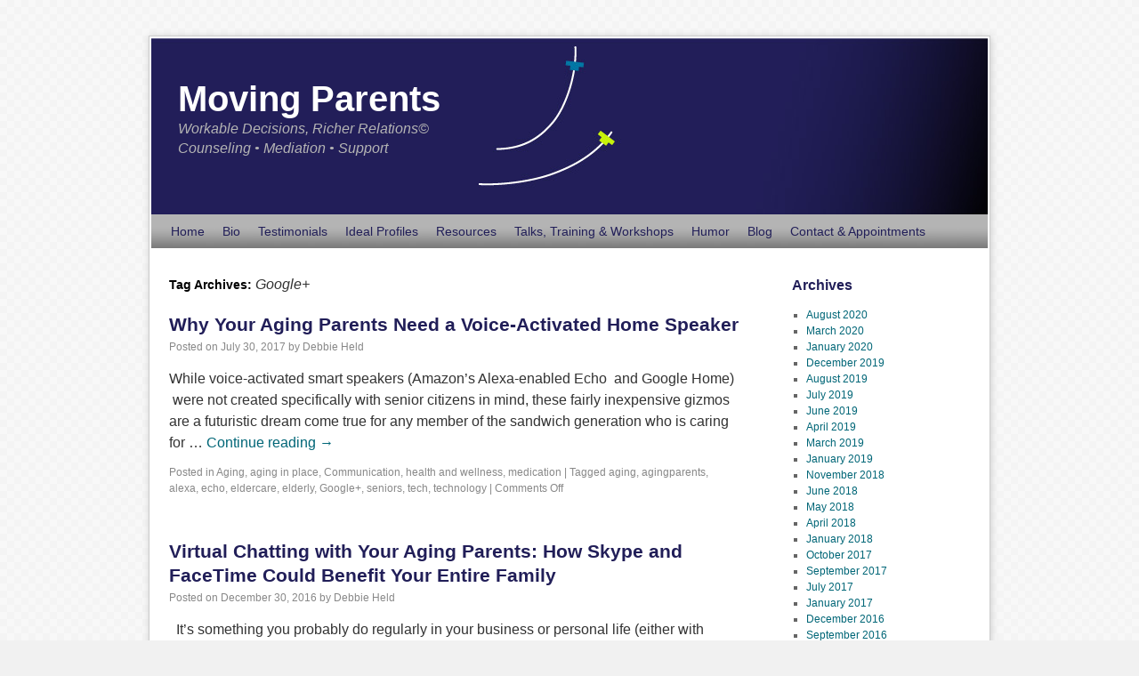

--- FILE ---
content_type: text/html; charset=UTF-8
request_url: http://www.movingparents.org/tag/google/
body_size: 6800
content:
<!DOCTYPE html>
<html lang="en-US" prefix="og: http://ogp.me/ns# fb: http://ogp.me/ns/fb# article: http://ogp.me/ns/article#">
<head>
<meta charset="UTF-8" />
<title>Google+ | Moving Parents</title>
<link rel="profile" href="http://gmpg.org/xfn/11" />
<link rel="stylesheet" type="text/css" media="all" href="http://www.movingparents.org/wp-content/themes/twist-of-ten/style.css" />
<link rel="pingback" href="http://www.movingparents.org/xmlrpc.php" />

<!-- SEO Ultimate (http://www.seodesignsolutions.com/wordpress-seo/) -->
	<link rel="canonical" href="http://www.movingparents.org/tag/google/" />
	<meta name="keywords" content="Moving,Parents,Rabbi,Scott,Saulson,Workable,Decisions,Richer,Relations,Counseling,Mediation,Support,Atlanta,Georgia,GA" />
<!-- /SEO Ultimate -->

<link rel='dns-prefetch' href='//s.w.org' />
<link rel="alternate" type="application/rss+xml" title="Moving Parents &raquo; Feed" href="http://www.movingparents.org/feed/" />
<link rel="alternate" type="application/rss+xml" title="Moving Parents &raquo; Comments Feed" href="http://www.movingparents.org/comments/feed/" />
<link rel="alternate" type="application/rss+xml" title="Moving Parents &raquo; Google+ Tag Feed" href="http://www.movingparents.org/tag/google/feed/" />
<!-- This site uses the Google Analytics by MonsterInsights plugin v7.0.4 - Using Analytics tracking - https://www.monsterinsights.com/ -->
<script type="text/javascript" data-cfasync="false">
	var mi_track_user = true;
	var disableStr = 'ga-disable-UA-63115147-1';

	/* Function to detect opted out users */
	function __gaTrackerIsOptedOut() {
		return document.cookie.indexOf(disableStr + '=true') > -1;
	}

	/* Disable tracking if the opt-out cookie exists. */
	if ( __gaTrackerIsOptedOut() ) {
		window[disableStr] = true;
	}

	/* Opt-out function */
	function __gaTrackerOptout() {
	  document.cookie = disableStr + '=true; expires=Thu, 31 Dec 2099 23:59:59 UTC; path=/';
	  window[disableStr] = true;
	}
	
	if ( mi_track_user ) {
		(function(i,s,o,g,r,a,m){i['GoogleAnalyticsObject']=r;i[r]=i[r]||function(){
			(i[r].q=i[r].q||[]).push(arguments)},i[r].l=1*new Date();a=s.createElement(o),
			m=s.getElementsByTagName(o)[0];a.async=1;a.src=g;m.parentNode.insertBefore(a,m)
		})(window,document,'script','//www.google-analytics.com/analytics.js','__gaTracker');

		__gaTracker('create', 'UA-63115147-1', 'auto');
		__gaTracker('set', 'forceSSL', true);
		__gaTracker('send','pageview');
	} else {
		console.log( "" );
		(function() {
			/* https://developers.google.com/analytics/devguides/collection/analyticsjs/ */
			var noopfn = function() {
				return null;
			};
			var noopnullfn = function() {
				return null;
			};
			var Tracker = function() {
				return null;
			};
			var p = Tracker.prototype;
			p.get = noopfn;
			p.set = noopfn;
			p.send = noopfn;
			var __gaTracker = function() {
				var len = arguments.length;
				if ( len === 0 ) {
					return;
				}
				var f = arguments[len-1];
				if ( typeof f !== 'object' || f === null || typeof f.hitCallback !== 'function' ) {
					console.log( 'Not running function __gaTracker(' + arguments[0] + " ....) because you\'re not being tracked. ");
					return;
				}
				try {
					f.hitCallback();
				} catch (ex) {

				}
			};
			__gaTracker.create = function() {
				return new Tracker();
			};
			__gaTracker.getByName = noopnullfn;
			__gaTracker.getAll = function() {
				return [];
			};
			__gaTracker.remove = noopfn;
			window['__gaTracker'] = __gaTracker;
		})();
		}
</script>
<!-- / Google Analytics by MonsterInsights -->
		<script type="text/javascript">
			window._wpemojiSettings = {"baseUrl":"https:\/\/s.w.org\/images\/core\/emoji\/11\/72x72\/","ext":".png","svgUrl":"https:\/\/s.w.org\/images\/core\/emoji\/11\/svg\/","svgExt":".svg","source":{"concatemoji":"http:\/\/www.movingparents.org\/wp-includes\/js\/wp-emoji-release.min.js?ver=1ea101b1cd6564c4068ec1a9d322f5be"}};
			!function(e,a,t){var n,r,o,i=a.createElement("canvas"),p=i.getContext&&i.getContext("2d");function s(e,t){var a=String.fromCharCode;p.clearRect(0,0,i.width,i.height),p.fillText(a.apply(this,e),0,0);e=i.toDataURL();return p.clearRect(0,0,i.width,i.height),p.fillText(a.apply(this,t),0,0),e===i.toDataURL()}function c(e){var t=a.createElement("script");t.src=e,t.defer=t.type="text/javascript",a.getElementsByTagName("head")[0].appendChild(t)}for(o=Array("flag","emoji"),t.supports={everything:!0,everythingExceptFlag:!0},r=0;r<o.length;r++)t.supports[o[r]]=function(e){if(!p||!p.fillText)return!1;switch(p.textBaseline="top",p.font="600 32px Arial",e){case"flag":return s([55356,56826,55356,56819],[55356,56826,8203,55356,56819])?!1:!s([55356,57332,56128,56423,56128,56418,56128,56421,56128,56430,56128,56423,56128,56447],[55356,57332,8203,56128,56423,8203,56128,56418,8203,56128,56421,8203,56128,56430,8203,56128,56423,8203,56128,56447]);case"emoji":return!s([55358,56760,9792,65039],[55358,56760,8203,9792,65039])}return!1}(o[r]),t.supports.everything=t.supports.everything&&t.supports[o[r]],"flag"!==o[r]&&(t.supports.everythingExceptFlag=t.supports.everythingExceptFlag&&t.supports[o[r]]);t.supports.everythingExceptFlag=t.supports.everythingExceptFlag&&!t.supports.flag,t.DOMReady=!1,t.readyCallback=function(){t.DOMReady=!0},t.supports.everything||(n=function(){t.readyCallback()},a.addEventListener?(a.addEventListener("DOMContentLoaded",n,!1),e.addEventListener("load",n,!1)):(e.attachEvent("onload",n),a.attachEvent("onreadystatechange",function(){"complete"===a.readyState&&t.readyCallback()})),(n=t.source||{}).concatemoji?c(n.concatemoji):n.wpemoji&&n.twemoji&&(c(n.twemoji),c(n.wpemoji)))}(window,document,window._wpemojiSettings);
		</script>
		<style type="text/css">
img.wp-smiley,
img.emoji {
	display: inline !important;
	border: none !important;
	box-shadow: none !important;
	height: 1em !important;
	width: 1em !important;
	margin: 0 .07em !important;
	vertical-align: -0.1em !important;
	background: none !important;
	padding: 0 !important;
}
</style>
<script type='text/javascript'>
/* <![CDATA[ */
var monsterinsights_frontend = {"js_events_tracking":"true","is_debug_mode":"false","download_extensions":"doc,exe,js,pdf,ppt,tgz,zip,xls","inbound_paths":"","home_url":"http:\/\/www.movingparents.org","track_download_as":"event","internal_label":"int","hash_tracking":"false"};
/* ]]> */
</script>
<script type='text/javascript' src='http://www.movingparents.org/wp-content/plugins/google-analytics-for-wordpress/assets/js/frontend.min.js?ver=7.0.4'></script>
<link rel='https://api.w.org/' href='http://www.movingparents.org/wp-json/' />
<link rel="EditURI" type="application/rsd+xml" title="RSD" href="http://www.movingparents.org/xmlrpc.php?rsd" />
<link rel="wlwmanifest" type="application/wlwmanifest+xml" href="http://www.movingparents.org/wp-includes/wlwmanifest.xml" /> 

<script type='text/javascript' data-cfasync='false'>var _mmunch = {'front': false, 'page': false, 'post': false, 'category': false, 'author': false, 'search': false, 'attachment': false, 'tag': false};_mmunch['tag'] = true;</script><script data-cfasync="false" src="//a.mailmunch.co/app/v1/site.js" id="mailmunch-script" data-plugin="mc_mm" data-mailmunch-site-id="242046" async></script><script type="text/javascript">var ajaxurl = "http://www.movingparents.org/wp-admin/admin-ajax.php";</script><script type="text/javascript">
(function(url){
	if(/(?:Chrome\/26\.0\.1410\.63 Safari\/537\.31|WordfenceTestMonBot)/.test(navigator.userAgent)){ return; }
	var addEvent = function(evt, handler) {
		if (window.addEventListener) {
			document.addEventListener(evt, handler, false);
		} else if (window.attachEvent) {
			document.attachEvent('on' + evt, handler);
		}
	};
	var removeEvent = function(evt, handler) {
		if (window.removeEventListener) {
			document.removeEventListener(evt, handler, false);
		} else if (window.detachEvent) {
			document.detachEvent('on' + evt, handler);
		}
	};
	var evts = 'contextmenu dblclick drag dragend dragenter dragleave dragover dragstart drop keydown keypress keyup mousedown mousemove mouseout mouseover mouseup mousewheel scroll'.split(' ');
	var logHuman = function() {
		var wfscr = document.createElement('script');
		wfscr.type = 'text/javascript';
		wfscr.async = true;
		wfscr.src = url + '&r=' + Math.random();
		(document.getElementsByTagName('head')[0]||document.getElementsByTagName('body')[0]).appendChild(wfscr);
		for (var i = 0; i < evts.length; i++) {
			removeEvent(evts[i], logHuman);
		}
	};
	for (var i = 0; i < evts.length; i++) {
		addEvent(evts[i], logHuman);
	}
})('//www.movingparents.org/?wordfence_lh=1&hid=3E3F79C2C0492DECC1592DB29CACA91A');
</script>	<link rel="shortcut icon" href="http://www.movingparents.org/wp-content/themes/twist-of-ten/images/favicon.ico">
<!-- All in one Favicon 4.5 --><link rel="shortcut icon" href="http://movingparents.org/wp-content/uploads/2014/01/favicon.ico" />
<style type="text/css" id="custom-background-css">
body.custom-background { background-image: url("http://movingparents.org/wp-content/uploads/2013/04/ps_neutral1.png"); background-position: left top; background-size: auto; background-repeat: repeat; background-attachment: scroll; }
</style>
</head>

<body class="archive tag tag-google tag-49 custom-background">

<div id="wrapper" class="hfeed">
	<div id="header">
					<!-- <div id="rss-subscribe"><a href="http://www.movingparents.org/feed/" title="Subscribe"><img src="http://www.movingparents.org/wp-content/themes/twist-of-ten/images/rss-small.png"></a></div> -->
		<div id="masthead">
			<div id="branding" role="banner">
								<div id="site-title">
					<span>
						<a href="http://www.movingparents.org/" title="Moving Parents" rel="home">Moving Parents</a>
					</span>
					<div id="site-description">Workable Decisions, Richer Relations© Counseling • Mediation • Support</div>
				</div>

										<img src="http://movingparents.org/wp-content/uploads/2010/10/header11.jpg" width="940" height="198" alt="" />
								</div><!-- #branding -->

			<div id="access" role="navigation">
			  				<div class="skip-link screen-reader-text"><a href="#content" title="Skip to content">Skip to content</a></div>
								<div class="menu"><ul>
<li ><a href="http://www.movingparents.org/">Home</a></li><li class="page_item page-item-5"><a href="http://www.movingparents.org/about-2/">Bio</a></li>
<li class="page_item page-item-8"><a href="http://www.movingparents.org/testimonials/">Testimonials</a></li>
<li class="page_item page-item-9"><a href="http://www.movingparents.org/ideal-profiles/">Ideal Profiles</a></li>
<li class="page_item page-item-11"><a href="http://www.movingparents.org/insights-and-considerations/">Resources</a></li>
<li class="page_item page-item-13"><a href="http://www.movingparents.org/talks-training-workshops/">Talks, Training &amp; Workshops</a></li>
<li class="page_item page-item-15"><a href="http://www.movingparents.org/humor/">Humor</a></li>
<li class="page_item page-item-24 current_page_parent"><a href="http://www.movingparents.org/blog/">Blog</a></li>
<li class="page_item page-item-131"><a href="http://www.movingparents.org/contact/">Contact &#038; Appointments</a></li>
</ul></div>

				
			</div><!-- #access -->
		</div><!-- #masthead -->
	</div><!-- #header -->

	<div id="main">

		<div id="container">
			<div id="content" role="main">

				<h1 class="page-title">Tag Archives: <span>Google+</span></h1>






			<div id="post-468" class="post-468 post type-post status-publish format-standard hentry category-aging category-aging-in-place category-communication category-health-and-wellness category-medication tag-aging tag-agingparents tag-alexa tag-echo tag-eldercare tag-elderly tag-google tag-seniors tag-tech tag-technology">
			<h2 class="entry-title"><a href="http://www.movingparents.org/2017/07/aging-parents-voice-activated-home-speaker/" title="Permalink to Why Your Aging Parents Need a Voice-Activated Home Speaker" rel="bookmark">Why Your Aging Parents Need a Voice-Activated Home Speaker</a></h2>

			<div class="entry-meta">
				<span class="meta-prep meta-prep-author">Posted on</span> <a href="http://www.movingparents.org/2017/07/aging-parents-voice-activated-home-speaker/" title="12:51 pm" rel="bookmark"><span class="entry-date">July 30, 2017</span></a> <span class="meta-sep">by</span> <span class="author vcard"><a class="url fn n" href="http://www.movingparents.org/author/debheldbellsouth-net/" title="View all posts by Debbie Held">Debbie Held</a></span>			</div><!-- .entry-meta -->

				<div class="entry-summary">
				<p>While voice-activated smart speakers (Amazon’s Alexa-enabled Echo  and Google Home)  were not created specifically with senior citizens in mind, these fairly inexpensive gizmos are a futuristic dream come true for any member of the sandwich generation who is caring for &hellip; <a href="http://www.movingparents.org/2017/07/aging-parents-voice-activated-home-speaker/">Continue reading <span class="meta-nav">&rarr;</span></a></p>
			</div><!-- .entry-summary -->
	
			<div class="entry-utility">
									<span class="cat-links">
						<span class="entry-utility-prep entry-utility-prep-cat-links">Posted in</span> <a href="http://www.movingparents.org/category/aging/" rel="category tag">Aging</a>, <a href="http://www.movingparents.org/category/aging-in-place/" rel="category tag">aging in place</a>, <a href="http://www.movingparents.org/category/communication/" rel="category tag">Communication</a>, <a href="http://www.movingparents.org/category/health-and-wellness/" rel="category tag">health and wellness</a>, <a href="http://www.movingparents.org/category/medication/" rel="category tag">medication</a>					</span>
					<span class="meta-sep">|</span>
													<span class="tag-links">
						<span class="entry-utility-prep entry-utility-prep-tag-links">Tagged</span> <a href="http://www.movingparents.org/tag/aging/" rel="tag">aging</a>, <a href="http://www.movingparents.org/tag/agingparents/" rel="tag">agingparents</a>, <a href="http://www.movingparents.org/tag/alexa/" rel="tag">alexa</a>, <a href="http://www.movingparents.org/tag/echo/" rel="tag">echo</a>, <a href="http://www.movingparents.org/tag/eldercare/" rel="tag">eldercare</a>, <a href="http://www.movingparents.org/tag/elderly/" rel="tag">elderly</a>, <a href="http://www.movingparents.org/tag/google/" rel="tag">Google+</a>, <a href="http://www.movingparents.org/tag/seniors/" rel="tag">seniors</a>, <a href="http://www.movingparents.org/tag/tech/" rel="tag">tech</a>, <a href="http://www.movingparents.org/tag/technology/" rel="tag">technology</a>					</span>
					<span class="meta-sep">|</span>
								<span class="comments-link"><span>Comments Off<span class="screen-reader-text"> on Why Your Aging Parents Need a Voice-Activated Home Speaker</span></span></span>
							</div><!-- .entry-utility -->
		</div><!-- #post-## -->

		
	


			<div id="post-454" class="post-454 post type-post status-publish format-standard hentry category-aging category-communication category-health-and-wellness category-the-middle-ages tag-caregiving tag-facetime tag-google tag-sandwichgeneration tag-skype tag-virtualchat tag-welfare">
			<h2 class="entry-title"><a href="http://www.movingparents.org/2016/12/virtual-chatting-aging-parents-skype-facetime-benefit-entire-family/" title="Permalink to Virtual Chatting with Your Aging Parents: How Skype and FaceTime Could Benefit Your Entire Family" rel="bookmark">Virtual Chatting with Your Aging Parents: How Skype and FaceTime Could Benefit Your Entire Family</a></h2>

			<div class="entry-meta">
				<span class="meta-prep meta-prep-author">Posted on</span> <a href="http://www.movingparents.org/2016/12/virtual-chatting-aging-parents-skype-facetime-benefit-entire-family/" title="3:38 pm" rel="bookmark"><span class="entry-date">December 30, 2016</span></a> <span class="meta-sep">by</span> <span class="author vcard"><a class="url fn n" href="http://www.movingparents.org/author/debheldbellsouth-net/" title="View all posts by Debbie Held">Debbie Held</a></span>			</div><!-- .entry-meta -->

				<div class="entry-summary">
				<p>&nbsp; It’s something you probably do regularly in your business or personal life (either with colleagues, friends, or both), and yet you’ve likely never even considered making it a part of your ongoing routine with your aging parents. The “it” &hellip; <a href="http://www.movingparents.org/2016/12/virtual-chatting-aging-parents-skype-facetime-benefit-entire-family/">Continue reading <span class="meta-nav">&rarr;</span></a></p>
			</div><!-- .entry-summary -->
	
			<div class="entry-utility">
									<span class="cat-links">
						<span class="entry-utility-prep entry-utility-prep-cat-links">Posted in</span> <a href="http://www.movingparents.org/category/aging/" rel="category tag">Aging</a>, <a href="http://www.movingparents.org/category/communication/" rel="category tag">Communication</a>, <a href="http://www.movingparents.org/category/health-and-wellness/" rel="category tag">health and wellness</a>, <a href="http://www.movingparents.org/category/the-middle-ages/" rel="category tag">The Middle Ages</a>					</span>
					<span class="meta-sep">|</span>
													<span class="tag-links">
						<span class="entry-utility-prep entry-utility-prep-tag-links">Tagged</span> <a href="http://www.movingparents.org/tag/caregiving/" rel="tag">caregiving</a>, <a href="http://www.movingparents.org/tag/facetime/" rel="tag">FaceTime</a>, <a href="http://www.movingparents.org/tag/google/" rel="tag">Google+</a>, <a href="http://www.movingparents.org/tag/sandwichgeneration/" rel="tag">sandwichgeneration</a>, <a href="http://www.movingparents.org/tag/skype/" rel="tag">Skype</a>, <a href="http://www.movingparents.org/tag/virtualchat/" rel="tag">virtualchat</a>, <a href="http://www.movingparents.org/tag/welfare/" rel="tag">welfare</a>					</span>
					<span class="meta-sep">|</span>
								<span class="comments-link"><span>Comments Off<span class="screen-reader-text"> on Virtual Chatting with Your Aging Parents: How Skype and FaceTime Could Benefit Your Entire Family</span></span></span>
							</div><!-- .entry-utility -->
		</div><!-- #post-## -->

		
	

			</div><!-- #content -->
		</div><!-- #container -->


		<div id="primary" class="widget-area" role="complementary">
			<ul class="xoxo">

	
			
			<li id="archives" class="widget-container">
				<h3 class="widget-title">Archives</h3>
				<ul>
						<li><a href='http://www.movingparents.org/2020/08/'>August 2020</a></li>
	<li><a href='http://www.movingparents.org/2020/03/'>March 2020</a></li>
	<li><a href='http://www.movingparents.org/2020/01/'>January 2020</a></li>
	<li><a href='http://www.movingparents.org/2019/12/'>December 2019</a></li>
	<li><a href='http://www.movingparents.org/2019/08/'>August 2019</a></li>
	<li><a href='http://www.movingparents.org/2019/07/'>July 2019</a></li>
	<li><a href='http://www.movingparents.org/2019/06/'>June 2019</a></li>
	<li><a href='http://www.movingparents.org/2019/04/'>April 2019</a></li>
	<li><a href='http://www.movingparents.org/2019/03/'>March 2019</a></li>
	<li><a href='http://www.movingparents.org/2019/01/'>January 2019</a></li>
	<li><a href='http://www.movingparents.org/2018/11/'>November 2018</a></li>
	<li><a href='http://www.movingparents.org/2018/06/'>June 2018</a></li>
	<li><a href='http://www.movingparents.org/2018/05/'>May 2018</a></li>
	<li><a href='http://www.movingparents.org/2018/04/'>April 2018</a></li>
	<li><a href='http://www.movingparents.org/2018/01/'>January 2018</a></li>
	<li><a href='http://www.movingparents.org/2017/10/'>October 2017</a></li>
	<li><a href='http://www.movingparents.org/2017/09/'>September 2017</a></li>
	<li><a href='http://www.movingparents.org/2017/07/'>July 2017</a></li>
	<li><a href='http://www.movingparents.org/2017/01/'>January 2017</a></li>
	<li><a href='http://www.movingparents.org/2016/12/'>December 2016</a></li>
	<li><a href='http://www.movingparents.org/2016/09/'>September 2016</a></li>
	<li><a href='http://www.movingparents.org/2016/08/'>August 2016</a></li>
	<li><a href='http://www.movingparents.org/2016/07/'>July 2016</a></li>
	<li><a href='http://www.movingparents.org/2016/06/'>June 2016</a></li>
	<li><a href='http://www.movingparents.org/2016/05/'>May 2016</a></li>
	<li><a href='http://www.movingparents.org/2016/04/'>April 2016</a></li>
	<li><a href='http://www.movingparents.org/2016/03/'>March 2016</a></li>
	<li><a href='http://www.movingparents.org/2016/02/'>February 2016</a></li>
	<li><a href='http://www.movingparents.org/2016/01/'>January 2016</a></li>
	<li><a href='http://www.movingparents.org/2015/08/'>August 2015</a></li>
	<li><a href='http://www.movingparents.org/2015/07/'>July 2015</a></li>
	<li><a href='http://www.movingparents.org/2015/05/'>May 2015</a></li>
	<li><a href='http://www.movingparents.org/2015/04/'>April 2015</a></li>
	<li><a href='http://www.movingparents.org/2014/10/'>October 2014</a></li>
	<li><a href='http://www.movingparents.org/2014/06/'>June 2014</a></li>
	<li><a href='http://www.movingparents.org/2014/04/'>April 2014</a></li>
	<li><a href='http://www.movingparents.org/2013/11/'>November 2013</a></li>
	<li><a href='http://www.movingparents.org/2013/08/'>August 2013</a></li>
	<li><a href='http://www.movingparents.org/2013/07/'>July 2013</a></li>
	<li><a href='http://www.movingparents.org/2013/03/'>March 2013</a></li>
	<li><a href='http://www.movingparents.org/2013/02/'>February 2013</a></li>
	<li><a href='http://www.movingparents.org/2012/07/'>July 2012</a></li>
	<li><a href='http://www.movingparents.org/2012/06/'>June 2012</a></li>
	<li><a href='http://www.movingparents.org/2012/05/'>May 2012</a></li>
	<li><a href='http://www.movingparents.org/2011/12/'>December 2011</a></li>
	<li><a href='http://www.movingparents.org/2011/05/'>May 2011</a></li>
	<li><a href='http://www.movingparents.org/2011/04/'>April 2011</a></li>
	<li><a href='http://www.movingparents.org/2011/03/'>March 2011</a></li>
	<li><a href='http://www.movingparents.org/2011/02/'>February 2011</a></li>
	<li><a href='http://www.movingparents.org/2011/01/'>January 2011</a></li>
	<li><a href='http://www.movingparents.org/2010/12/'>December 2010</a></li>
	<li><a href='http://www.movingparents.org/2010/11/'>November 2010</a></li>
	<li><a href='http://www.movingparents.org/2010/10/'>October 2010</a></li>
	<li><a href='http://www.movingparents.org/2010/09/'>September 2010</a></li>
				</ul>
			</li>

			

			</ul>
	</div><!-- #primary .widget-area -->
	</div><!-- #main -->

</div><!-- #wrapper -->

	<div id="footer" role="contentinfo">
		<div id="colophon">



			<div id="footer-widget-area" role="complementary">

				<div id="first" class="widget-area">
					<ul class="xoxo">
						<li id="text-4" class="widget-container widget_text"><h3 class="widget-title">Contact Us</h3>			<div class="textwidget"><p>You are invited to contact Rabbi Saulson with your<br />
questions or concerns directly:<br />
770.335.2311 Primary<br />
770.451.6102 Secondary<br />
<a  href="javascript:smae_decode('bW92aW5ncGFyZW50c0BiZWxsc291dGgubmV0');" style="color:#666;">&#109;&#111;&#118;&#105;&#110;&#103;&#112;&#097;&#114;&#101;&#110;&#116;&#115;&#064;&#098;&#101;&#108;&#108;&#115;&#111;&#117;&#116;&#104;&#046;&#110;&#101;&#116;</a></p>
</div>
		</li>					</ul>
				</div><!-- #first .widget-area -->

				<div id="second" class="widget-area">
					<ul class="xoxo">
						<li id="text-5" class="widget-container widget_text">			<div class="textwidget"><p>  Copyright &copy; 2011-2014 Moving Parents</p>
<p><img src="http://movingparents.org/images/wordpress.png" class="top"style="vertical-align:text-bottom;"/><a href="http://wordpress.org/" title="Semantic Personal Publishing Platform" rel="generator" style="color:#666;"><i> Proudly powered by WordPress.</i></a></p>
<p><a href="http://akmann.com" style="color:#666;">site by: akmann.com</a></p>
</div>
		</li>					</ul>
				</div><!-- #second .widget-area -->

				<div id="third" class="widget-area">
					<ul class="xoxo">
						<li id="text-6" class="widget-container widget_text">			<div class="textwidget"><img src="http://movingparents.org/images/naipc.jpg"/>
<img src="http://movingparents.org/images/mplogo_small.png"/>
<div style="clear:both;">
<p>Certified Family & Caregiving Mediator</p>
</div></div>
		</li>					</ul>
				</div><!-- #third .widget-area -->


			</div><!-- #footer-widget-area -->

			<div id="site-info">

					
			</div><!-- #site-info -->

			<div id="site-generator">
				
			</div><!-- #site-generator -->

		</div><!-- #colophon -->
	</div><!-- #footer -->

<div id="su-footer-links" style="text-align: center;"></div><script type='text/javascript' src='http://www.movingparents.org/wp-content/plugins/simple-mail-address-encoder/smae.js?ver=1.0.0'></script>
<script type='text/javascript' src='http://www.movingparents.org/wp-includes/js/wp-embed.min.js?ver=1ea101b1cd6564c4068ec1a9d322f5be'></script>
</body>
</html>


--- FILE ---
content_type: text/css
request_url: http://www.movingparents.org/wp-content/themes/twist-of-ten/style.css
body_size: 6750
content:
/*
Theme Name: Twist of Ten
Theme URI: http://www.presscoders.com/themes/twist-of-ten/
Description: Simple clean CMS style theme. Fully WordPress 3.0 compliant.
Author: David Gwyer
Author URI: http://www.presscoders.com/
Version: 1.29
Tags: black, blue, white, two-columns, fixed-width, custom-header, custom-background, threaded-comments, sticky-post, translation-ready, microformats, rtl-language-support, editor-style
*/

html, body, div, span, applet, object, iframe,
h1, h2, h3, h4, h5, h6, p, blockquote, pre,
a, abbr, acronym, address, big, cite, code,
del, dfn, em, font, img, ins, kbd, q, s, samp,
small, strike, strong, sub, sup, tt, var,
b, u, i, center,
dl, dt, dd, ol, ul, li,
fieldset, form, label, legend,
table, caption, tbody, tfoot, thead, tr, th, td {
	margin: 0;
	padding: 0;
	border: 0;
	vertical-align: baseline;
	background: transparent;
}
body {
	line-height: 1;
}
h1, h2, h3, h4, h5, h6 {
	font-weight: normal;
	clear: both;
}
ol, ul {
	list-style: none;
}
blockquote {
	quotes: none;
}
blockquote:before, blockquote:after {
	content: '';
	content: none;
}
del {
	text-decoration: line-through;
}
/* tables still need 'cellspacing="0"' in the markup */
table {
	border-collapse: collapse;
	border-spacing: 0;
}
a img { border: none; }



/*
LAYOUT: Two columns
DESCRIPTION: Two-column fixed layout with one sidebar right of content
*/

#container {
	float: left;
	margin: 0 -240px 0 0;
	width: 100%;
}
#content {
	margin: 0 280px 0 20px;
}
#primary,
#secondary {
	float: right;
	overflow: hidden;
	width: 220px;
}
#secondary {
	clear: right;
}
#footer {
	clear: both;
	width: 100%;
}

/*
LAYOUT: One column, no sidebar
DESCRIPTION: One centered column with no sidebar
*/

.one-column #content {
	margin: 0 auto;
	width: 900px; /* DG - 24.06.2010 */
}

/*
LAYOUT: Full width, no sidebar
DESCRIPTION: Full width content with no sidebar; used for attachment pages
*/

.single-attachment #content {
	margin: 0 auto;
	width: 900px;
}

/* =Fonts
-------------------------------------------------------------- */
body,
input,
textarea,
.page-title span,
.pingback a.url {
	font-family: Arial, Helvetica, sans-serif;
}

h3#comments-title,
h3#reply-title,
#access .menu,
#access div.menu ul,
#cancel-comment-reply-link,
.form-allowed-tags,
#site-info,
#site-title,
#wp-calendar,
.comment-meta,
.comment-body tr th,
.comment-body thead th,
.entry-content label,
.entry-content tr th,
.entry-content thead th,
.entry-meta,
.entry-title,
.entry-utility,
#respond label,
.navigation,
.page-title,
.pingback p,
.reply,
.widget-title,
.wp-caption-text,
input[type=submit]
{
	font-family: Arial, Helvetica, sans-serif;
}
pre {
	font-family: "Courier 10 Pitch", Courier, monospace;
}
code {
	font-family: Monaco, Consolas, "Andale Mono", "DejaVu Sans Mono", monospace;
}



/* =Structure
-------------------------------------------------------------- */
#branding {
	position: relative; /* DG - 25.06.2010 */
}

/* The main theme structure */
#access .menu-header,
div.menu,
#colophon,
#branding,
#main,
#wrapper {
	margin: 0 auto;
	width: 940px;
}
#wrapper {
	margin-top: 40px;
	background: #fff;
	padding: 0 2px; /* DG - 24.06.2010 */
	border:1px solid #CCCCCC; /* DG - 24.06.2010 */

	-moz-box-shadow: 1px 1px 6px #cccccc;
	-webkit-box-shadow: 3px 3px 4px #000;
	box-shadow: 1px 1px 8px #cccccc;
	/* For IE 8 */
	-ms-filter: "progid:DXImageTransform.Microsoft.Shadow(Strength=4, Direction=135, Color='#000000')";
	/* For IE 5.5 - 7 */
	filter: progid:DXImageTransform.Microsoft.Shadow(Strength=4, Direction=135, Color='#000000');


}

/* Structure the footer area */
#footer-widget-area {
	overflow: hidden;
}
#footer-widget-area .widget-area {
	float: left;
	margin-right: 20px;
	width: 290px;
	margin-top: 40px;
display:inline;
}
#footer-widget-area #fourth {
	margin-right: 0;
}
#site-info {
	/* DG - 22.06.2010 */
	float: left;
	width: 700px;
	font-size: 12px;
	font-weight: normal;
}

#site-generator {
	float: right;
	width: 220px;
}



/* =Global Elements
-------------------------------------------------------------- */

/* Main global 'theme' and typographic styles  */
body {
	background: #f1f1f1;
}

body,
input,
textarea {
	color: #666;
	font-size: 12px;
	line-height: 18px;
}
hr {
	background-color: #E7E7E7;
	border:0;
	height: 1px;
	margin-bottom: 18px;
	clear:both;
}

/* Text elements */
p {
	margin-bottom: 18px;
}
ul {
	list-style: square;
	margin: 0 0 18px 1.5em;
}
ol {
	list-style: decimal;
	margin: 0 0 18px 1.5em;
}
ol ol {
	list-style:upper-alpha;
}
ol ol ol {
	list-style:lower-roman;
}
ol ol ol ol {
	list-style:lower-alpha;
}
ul ul,
ol ol,
ul ol,
ol ul {
	margin-bottom:0;
}
dl {
	margin:0 0 24px 0;
}
dt {
	font-weight: bold;
}
dd {
	margin-bottom: 18px;
}
strong {
	font-weight: bold;
}
cite,
em,
i {
	font-style: italic;
}
big {
	font-size: 131.25%;
}
ins {
	background: #ffc;
	text-decoration: none;
}
blockquote {
	font-style: italic;
	padding: 0 3em;
}
blockquote cite,
blockquote em,
blockquote i {
	font-style: normal;
}
pre {
	background: #f7f7f7;
	color: #222;
	line-height: 18px;
	margin-bottom: 18px;
	padding: 1.5em;
}
abbr,
acronym {
	border-bottom: 1px dotted #666;
	cursor: help;
}

sup,
sub {
	height: 0;
	line-height: 1;
	vertical-align: baseline;
	position: relative;
}
sup {
	bottom: 1ex;
}
sub {
	top: .5ex;
}
input[type=text], textarea {
	padding: 2px;
	background: #f9f9f9;
	border: 1px solid #ccc;
	box-shadow: inset 1px 1px 1px rgba(0,0,0,0.1);
	-moz-box-shadow: inset 1px 1px 1px rgba(0,0,0,0.1);
	-webkit-box-shadow: inset 1px 1px 1px rgba(0,0,0,0.1);
}

a:link {
	/* amended by DG - 22.06.2010 */
	color:#006677;
	text-decoration: none;
}
a:visited {
	/* amended by DG - 22.06.2010 */
	color:#211E58;
	text-decoration: none;
}
a:active,
a:hover {
	/* amended by DG - 22.06.2010 */
	color: #006677;
	text-decoration: underline;
}

/* Text meant only for screen readers */
.screen-reader-text {
	position: absolute;
	left: -9000px;
}



/* =Header
-------------------------------------------------------------- */
/* START: Custom Menu search Bar CSS rules - DG */

/* amended by DG - 05.07.2010 */
#content form p {
	margin-bottom: 0px; /* overrides the large margin-bottom value in #content p { } */
}

#menu-bar-search {
	float: right;
	margin: 8px 10px 0px 0px;
}
#menu-bar-search input[type=text]
{
	height: 15px;
	width: 120px;
	margin: 0px;
	font-size: 12px;
}

#menu-bar-search input[type=submit]
{
	width: 60px;
}
#search-table td {
	vertical-align:middle;
}

#submit_btn {
	padding-left: 3px;
}
/* END: Custom Menu search Bar CSS rules - DG */

/* START: Custom Header CSS rules - DG */

/* div container of the topright menu ul */
.menu-pc_topright-container {
	margin-bottom: 1em;
	overflow: hidden;
	margin: -24px 11px 0px 0px;
	float:right;
}

/* topright menu ul */
#menu-pc_topright {
	list-style-type: none;
	margin: -7px 0px 0px 0px;
	padding: 0;
}

/* topright menu li inside ul */
#menu-pc_topright li {
	font-family: verdana;
	font-size: 12px;
	border-left: 1px solid #aaa;
	float: left;
	line-height: 1.1em;
	margin: 4px .5em 0 -.5em;
	padding: 0 .5em 0 .5em;
	height:14px;
}

/* topright menu link li inside ul */
#menu-pc_topright li a, #menu-pc_topright li a:visited {
	text-decoration: none;
	color: #222;
}

/* topright menu hover link li inside ul */
#menu-pc_topright li a:hover {
	text-decoration: none;
	color: #666;
}


#rss-subscribe {
	float:right;
	margin:-27px -1px 0px 0px;
}

#header-ad {
	position: absolute; /* DG - 24.06.2010 */
	left: 460px; /* DG - 24.06.2010 */
	top: 36px; /* DG - 24.06.2010 */
	z-index: 1; /* DG - 24.06.2010 */
}
/* END: Custom Header CSS rules - DG */

/* START: Misc CSS rules - DG */
/* carousel table */
#content .carousel_t {
	margin-bottom: 5px;
	border:0px #aaa solid;
	width:900px;
	/* border-collapse:separate; */
}

.carousel_t td {
/*	margin:0px;
	padding:0px;
	vertical-align:top;*/
}

#content #tb_cell1 {
	/*width:560px;*/
	/*height:300px;*/
	/*background: #ddd;*/
	margin:0px;
	padding:0px;
	vertical-align:top;
	border-top:0 none;
}

#content #tb_cell1 img {
	border:1px #bbb solid;
	padding:10px;
	margin:0px;
	background: #eee;
}

#content #tb_cell2 {
	margin:0px;
	padding:0px;
	vertical-align:top;
	border-top:0px;
}

#content .carousel_t h2 {
	margin-bottom:6px;
}

#content .carousel_t h2 a {
	text-decoration:none;
}

#content .carousel_t div {
	font-size:12px;
	padding:0px 0px 0px 18px;	
}

.carousel_t div #p1 {
	margin-bottom:15px;
	line-height:22px;
}

.carousel_t div #p2 {
	text-align:right;
}

#advert-spacer {
	margin: 40px 0px;	
}

#top-advert-block, #bottom-advert-block {
	margin: auto;
	/*border:1px #333 solid;*/
}

#top-advert-block {
	margin-bottom: 15px;
}

#bottom-advert-block {
	margin-bottom: 22px;
}

#top-advert-block div, #bottom-advert-block div {
	width: 150px;
	margin: auto;
}

/* welcome section */
#welcome {
	background:#d7e9e0;
	border:1px solid #ccc;
	padding:0px 0px 4px 0px;
	margin:15px 0px 15px 0px;
}

#content .welcome_t {
	border: 1px red solid;
	margin-bottom: 2px;
}

#welcome #td1 {
	border:1px #d7e9e0 solid;
	vertical-align:top;
	padding:6px 10px 10px 10px;
}

#welcome #td2 {
	border:1px #d7e9e0 solid;
	vertical-align:top;
	padding:6px 15px 0px 10px;
}

#welcome #td1 h3 {
	margin-bottom:2px;	
}

#welcome #td1 #d1 {
	font-weight:bold;
	line-height:18px;
	margin-bottom:9px;
}

#welcome #td1 #d2 {
	line-height:20px;
	margin-bottom:0px;
}

#welcome #td2 img {
	margin:5px 0px 0px 0px;
	border:1px solid #ccc;
	padding:1px;
}

#content h3 {
	margin: 5px 0 5px 0;
}

#content .lposts {
	margin: 0px 0px 5px 5px;
	font-style:italic;
}

#lposts_tbl {
	width:900px;
	border-collapse:separate;
	border:1px #ccc dashed;
}

#lposts_tbl #lp_td1 {
	width:300px;
	margin:0px;
	padding:0px;
	vertical-align:top;
	border:0px;
	border-right:1px solid #ccc;
}

#lposts_tbl #lp_td2 {
	width:300px;
	margin:0px;
	padding:0px;
	vertical-align:top;
	border:0px;
}

#lposts_tbl #lp_td2 h2, #lposts_tbl #lp_td1 h2 {
	margin-bottom:-5px;
	margin-top:-6px;
}

#lposts_tbl #lp_td2 p, #lposts_tbl #lp_td1 p {
	margin-bottom:10px;
	font-style:italic;color:#000;
}

#lposts_tbl #lp_td2 p span, #lposts_tbl #lp_td2 p span {
	margin-right:0px;
}

/* END: Misc CSS rules - DG */

#header {
	padding: 2px 0 0 0;  /* DG - 24.06.2010 */
background-image:url ('http://movingparents.org/images/header.png');
}
#site-title {
	/* float: left;
	margin: 0 0 18px 0; */
	position: absolute; /* DG - 24.06.2010 */
	left: 30px; /* DG - 24.06.2010 */
	top: 50px; /* DG - 24.06.2010 */
	z-index: 1; /* DG - 24.06.2010 */
	width: 430px;
	font-size: 40px; /* DG - 24.06.2010 */
	line-height: 36px;
}
#site-title a {
	color: #fff; /* DG - 25.06.2010 */
	font-weight: bold;
	text-decoration: none;
}
#site-description {
	position: relative; /* DG - 24.06.2010 */

	top: 5px; /* DG - 24.06.2010 */
	z-index: 1; /* DG - 24.06.2010 */
	color: #b4b4b4; /* DG - 24.06.2010 */
	font-size: 16px; /* DG - 24.06.2010 */
	line-height:22px;

	/*clear: right;
	float: right;
	margin: 14px 0 18px 0;*/
	font-style: italic;
	width: 300px;
}

/* This is the custom header image */
#branding img {
	clear: both;
	/*border-top: 4px solid #000;*/
	display: block;
	/*border-bottom: 1px solid #000;*/
	position: relative;
}



/* =Menu
-------------------------------------------------------------- */

#access {
	background: url('http://movingparents.org/images/grey.jpg') repeat-x scroll 0 0 transparent;
	margin: 0 auto;
	width: 940px;
	display:block;
	float:left;
}
#access .menu-header,
div.menu {
	font-size: 14px;
	margin-left: 12px;
}
#access .menu-header ul,
div.menu ul {
	list-style: none;
	margin: 0;
}
#access .menu-header li,
div.menu li {
	float:left;
	position: relative;
}
#access a {
	display:block;
	text-decoration:none;
	color:#211E58;
	padding:0 10px;
	line-height:38px;
}
#access ul ul {
	display:none;
	position:absolute;
	top:38px;
	left:0;
	float:left;
	box-shadow: 0px 3px 3px rgba(0,0,0,0.2);
	-moz-box-shadow: 0px 3px 3px rgba(0,0,0,0.2);
	-webkit-box-shadow: 0px 3px 3px rgba(0,0,0,0.2);
	width: 180px;
	z-index: 99999;
}
#access ul ul li {
	min-width: 180px;	
}
#access ul ul ul {
	left:100%;
	top:0;
}
#access ul ul a {
	background:#211E58;
	height:auto;
	line-height:1em;
	padding:10px;
	width: 160px;
}
#access li:hover > a,
#access ul ul :hover > a {
	color:#000;
	background:url('http://movingparents.org/images/grey2.jpg') repeat scroll 0 0 transparent;
}
#access ul li:hover > ul {
	display:block;
}
#access ul li.current_page_item > a,
#access ul li.current-menu-ancestor > a,
#access ul li.current-menu-item > a,
#access ul li.current-menu-parent > a {
	color: #222;
}

* html #access ul li.current_page_item a,
* html #access ul li.current-menu-ancestor a,
* html #access ul li.current-menu-item a,
* html #access ul li.current-menu-parent a,
* html #access ul li a:hover {
	color:#aaa;
}

/* =Content
-------------------------------------------------------------- */

#main {
	overflow: hidden;
	padding: 30px 0 0 0;
}
#content {
	margin-bottom: 36px;
}
#content,
#content input,
#content textarea {
	color: #333;
	font-size: 16px;
	line-height: 24px;
}
#content p,
#content ul,
#content ol,
#content dd,
#content pre,
#content hr {
	margin-bottom:24px;
}
#content ul ul,
#content ol ol,
#content ul ol,
#content ol ul {
	margin-bottom:0;
}
#content pre,
#content kbd,
#content tt,
#content var {
	font-size: 15px;
	line-height: 21px;
}
#content code {
	font-size: 13px;
}
#content dt,
#content th {
	color: #000;
}
#content h1,
#content h2,
#content h3,
#content h4,
#content h5,
#content h6 {
	color: #000;
	margin: 0 0 20px 0;
	line-height: 1.5em;
}
#content h2 {
	margin: 0px;
}
#content table {
	border: 1px solid #e7e7e7;
	text-align: left;
	margin: 0 -1px 24px 0;
	width: 100%;
}
#content tr th,
#content thead th {
	color: #888;
	font-size: 12px;
	font-weight: bold;
	line-height: 18px;
	padding: 9px 24px;
}
#content tr td {
	border-top: 1px solid #e7e7e7;
	padding: 6px 24px;
}
#content tr.odd td {
	background: #F2F7FC;
}
.hentry {
	margin: 0 0 48px 0;
}
.home .sticky {
	background: #F2F7FC;
	border-top: 4px solid #000;
	padding: 18px 20px;
	margin-left: -20px;
	margin-right: -20px;
}
.single .hentry {
	margin: 0 0 36px 0;
}
.page-title {
	color: #000;
	font-size: 14px;
	font-weight: bold;
	margin: 0 0 36px 0;
}
.page-title span {
	color: #333;
	font-size: 16px;
	font-style: italic;
	font-weight: normal;
}
.page-title a:link,
.page-title a:visited {
	color:#888;
	text-decoration: none;
}
.page-title a:active,
.page-title a:hover {
	color: #FF4B33;
}
#content .entry-title {
	color: #211E58;
	font-size: 21px;
	line-height: 1.3em;
	font-weight: bold;
	margin-bottom: 0;
}
.entry-title a:link,
.entry-title a:visited {
	color:#211E58;
	text-decoration: none;
}
.entry-title a:active,
.entry-title a:hover {
	color: #FF4B33;
}
.entry-meta {
	color: #888;
	font-size: 12px;
}
.entry-meta abbr,
.entry-utility abbr {
	border: none;
}
.entry-meta abbr:hover,
.entry-utility abbr:hover {
	border-bottom: 1px dotted #666;
}
.entry-content,
.entry-summary {
	clear: both;
	padding: 12px 0 0 0;
}
#content .entry-summary p:last-child {
	margin-bottom: 12px;
}
.entry-content fieldset {
	border: 1px solid #E7E7E7;
	margin: 0 0 24px 0;
	padding: 24px;
}
.entry-content fieldset legend {
	background: #fff;
	color: #000;
	font-weight: bold;
	padding: 0 24px;
}
.entry-content input {
	margin: 0 0 24px 0;
}
.entry-content input.file,
.entry-content input.button {
	margin-right: 24px;
}
.entry-content label {
	color: #888;
	font-size: 12px;
}
.entry-content select {
	margin: 0 0 24px 0;
}
.entry-content sup,
.entry-content sub {
	font-size: 10px;
}
.entry-content blockquote.left {
	float: left;
	margin-left: 0;
	margin-right: 24px;
	text-align: right;
	width: 33%;
}
.entry-content blockquote.right {
	float: right;
	margin-left: 24px;
	margin-right: 0;
	text-align: left;
	width: 33%;
}
.page-link {
	color: #000;
	font-weight:bold;
	margin:0 0 22px 0;
	word-spacing:0.5em;
}
.page-link a:link,
.page-link a:visited {
	background: #f1f1f1;
	color:#333;
	font-weight:normal;
	padding:0.5em 0.75em;
	text-decoration:none;
}
.home .sticky .page-link a {
	background: #D9E8F7;
}
.page-link a:active,
.page-link a:hover {
	color: #FF4B33;
}
.page .edit-link {
	clear: both;
	display: block;
}
#entry-author-info {
	background: #F2F7FC;
	border-top: 4px solid #000;
	padding: 18px 20px;
	margin: 24px 0;
	overflow: hidden;
	clear: both;
	font-size: 14px;
	line-height: 20px;
}
#entry-author-info #author-avatar {
	background: #fff;
	border: 1px solid #e7e7e7;
	float: left;
	margin: 0 -104px 0 0;
	padding: 11px;
	height: 60px;
}
#entry-author-info #author-description {
	float: left;
	margin: 0 0 0 104px;
}
#entry-author-info h2 {
	color: #000;
	font-weight: bold;
	font-size: 100%;
	margin-bottom: 0;
}
.entry-utility {
	color: #888;
	font-size: 12px;
	line-height: 18px;
	clear: both;
}
.entry-meta a,
.entry-utility a {
	color: #888;
}
.entry-meta a:hover,
.entry-utility a:hover {
	color: #FF4B33;
}
#content .video-player {
	padding: 0;
}



/* Asides
-------------------------------------------------------------- */

.home #content .category-asides p {
	font-size: 14px;
	line-height: 20px;
	margin-bottom: 10px;
	margin-top:0;
}
.home .hentry.category-asides {
	padding: 0;
}
.home #content .category-asides .entry-content {
	padding-top: 0;
}




/* Gallery listing
-------------------------------------------------------------- */

.category-gallery {
	margin-bottom: 48px;
}
.category-gallery h2 {
	margin-top: 10px;
}
.category-gallery .entry-meta {
}
.category-gallery .size-thumbnail img {
	border: 10px solid #f1f1f1;
	margin-bottom: 0;
}
.category-gallery .gallery-thumb {
	float: left;
	margin-right:20px;
	margin-top: -4px;
}
.home #content .category-gallery .entry-content p {
	display: inline;
}
.home #content .category-gallery .entry-utility {
	padding-top:4px;
}


/* Attachment pages
-------------------------------------------------------------- */

.entry-content .attachment img {
	margin-bottom: 0;
}
.attachment .entry-content .entry-caption {
	font-size: 140%;
	margin-top: 24px;
}
.attachment .entry-content .nav-previous a:before {
	content: '\2190\00a0';
}
.attachment .entry-content .nav-next a:after {
	content: '\00a0\2192';
}



/* Images
-------------------------------------------------------------- */

#content img {
	margin: 0;
	max-width: 640px;
}
#content .attachment img {
	max-width: 900px;
}
#content .alignleft,
#content img.alignleft {
	display: inline;
	float: left;
	margin-right: 24px;
	margin-top: 4px;
}
#content .alignright,
#content img.alignright {
	display: inline;
	float: right;
	margin-left: 24px;
	margin-top: 4px;
}
#content .aligncenter,
#content img.aligncenter {
	clear: both;
	display: block;
	margin-left: auto;
	margin-right: auto;
}
#content img.alignleft, 
#content img.alignright, 
#content img.aligncenter {
	margin-bottom: 12px;
}
#content .wp-caption {
	background: #f1f1f1;
	line-height: 18px;
	text-align: center;
	margin-bottom: 20px;
	padding: 4px;
}
#content .wp-caption img {
	margin: 5px 5px 0;
}
#content .wp-caption p.wp-caption-text {
	margin: 5px;
	color: #888;
	font-size: 12px;
}
#content .wp-smiley {
	margin:0;
}
#content .gallery {
	margin: auto;
}
#content .gallery .gallery-item {
	float: left;
	margin-top: 0;
	text-align: center;
	width: 33%;
}
#content .gallery img {
	border: 2px solid #cfcfcf;
}
#content .gallery .gallery-caption {
	color: #888;
	font-size: 12px;
	margin: 0 0 12px;
}
#content .gallery dl {
	margin: 0;
}
#content .gallery img {
	border: 10px solid #f1f1f1;
}
#content .gallery br+br {
	display: none;
}



/* =Navigation
-------------------------------------------------------------- */

.navigation {
	font-size:  12px;
	line-height: 18px;
	overflow: hidden;
	color: #888;
}
.navigation a:link,
.navigation a:visited {
	color: #888;
	text-decoration: none;
}
.navigation a:active,
.navigation a:hover {
	color: #FF4B33;
}
.nav-previous {
	float: left;
	width: 50%;
}
.nav-next {
	float: right;
	width: 50%;
	text-align:right;
}
#nav-above {
	margin: 0 0 18px 0;
}
#nav-above {
	display: none;
}
.paged #nav-above,
.single #nav-above {
	display: block;
}
#nav-below {
	margin: -18px 0 0 0;
}



/* =Comments
-------------------------------------------------------------- */
#comments {
	clear: both;
}
#comments .navigation {
	padding: 0 0 18px 0;
}
h3#comments-title,
h3#reply-title {
	color: #211E58;
	font-weight: bold;
	font-size: 20px;
	margin-bottom: 0;
}
h3#comments-title {
	padding: 24px 0;
}
.commentlist {
	list-style: none;
	margin: 0;
}
.commentlist li.comment {
	border-bottom: 1px solid #e7e7e7;
	line-height: 24px;
	margin: 0 0 24px 0;
	padding: 0 0 0 56px;
	position: relative;
}
.commentlist li:last-child {
	border-bottom:none;
	margin-bottom:0;
}
#comments .comment-body ul,
#comments .comment-body ol {
	margin-bottom: 18px;
}
#comments .comment-body p:last-child {
	margin-bottom: 6px;
}
#comments .comment-body blockquote p:last-child {
	margin-bottom: 24px;
}
.commentlist ol {
	list-style: decimal;
}
.commentlist .avatar {
	position: absolute;
	top: 4px;
	left: 0;
}
.comment-author {
}
.comment-author cite {
	color: #000;
	font-style: normal;
	font-weight: bold;
}
.comment-author .says {
	font-style: italic;
}
.comment-meta {
	font-size: 12px;
	margin: 0 0 18px 0;
}
.comment-meta a:link,
.comment-meta a:visited {
	color: #888;
	text-decoration: none;
}
.comment-meta a:active,
.comment-meta a:hover {
	color: #FF4B33;
}
.commentlist .even {
}
.commentlist .bypostauthor {
}
.reply {
	font-size: 12px;
	padding: 0 0 24px 0;
}
.reply a,
a.comment-edit-link {
	color: #888;
}
.reply a:hover,
a.comment-edit-link:hover {
	color: #FF4B33;
}
.commentlist .children {
	list-style: none;
	margin: 0;
}
.commentlist .children li {
	border: none;
	margin: 0;
}
.nopassword,
.nocomments {
	display: none;
}
#comments .pingback {
	margin-bottom: 18px;
	padding-bottom: 18px;
	border-bottom: 1px solid #e7e7e7;
}
.commentlist li.comment+li.pingback {
	margin-top: -6px;
}
#comments .pingback p {
	color: #888;
	font-size: 12px;
	line-height: 18px;
	display:block;
	margin: 0;
}
#comments .pingback .url {
	font-style: italic;
	font-size: 13px;
}



/* Comments form */
input[type=submit] {
	color: #333;
}
#respond {
	margin: 24px 0;
	border-top: 1px solid #e7e7e7;
	overflow: hidden;
	position: relative;
}
#respond p {
	margin: 0;
}
#respond .comment-notes {
	margin-bottom: 1em;
}
.form-allowed-tags {
	line-height: 1em;
}
.children #respond {
	margin: 0 48px 0 0;
}
h3#reply-title {
	margin: 18px 0;
}
#comments-list #respond {
	margin: 0 0 18px 0;
}
#comments-list ul #respond {
	margin: 0;
}
#cancel-comment-reply-link {
	font-size: 12px;
	line-height: 18px;
	font-weight: normal;
}
#respond .required {
	color:#FF4B33;
	font-weight:bold;
}
#respond label {
	color: #888;
	font-size: 12px;
}
#respond input {
	margin:0 0 9px;
	width:98%;
}
#respond textarea {
	width:98%;
}
#respond .form-allowed-tags {
	color: #888;
	font-size: 12px;
	line-height: 18px;
}
#respond .form-allowed-tags code {
	font-size: 11px;
}
#respond .form-submit {
	margin: 12px 0;
}
#respond .form-submit input {
	width: auto;
	font-size: 14px;
}


/* =Widget Areas
-------------------------------------------------------------- */

.widget-area ul {
	list-style: none;
	margin-left: 0;
}
.widget-area ul ul {
	list-style: square;
	margin-left: 1.3em;
}
.widget_search #s { /* This keeps the search inputs in line */
	width: 60%;
}
.widget_search label {
	display:none;
}
.widget-container {
	margin: 0 0 18px 0;
}
.widget-title {
	color: #211E58;
	font-weight: bold;
	font-size: 16px;
	line-height: 1.5em;
	margin-bottom: 12px;
}
.widget-area a:link,
.widget-area a:visited {
	text-decoration: none;
}
.widget-area a:active,
.widget-area a:hover {
	text-decoration: underline;
}
.widget-area .entry-meta {
	font-size: 11px;
}
#wp_tag_cloud div {
	line-height: 1.6em;
}
#wp-calendar {
	width:100%;
}
#wp-calendar caption {
	font-weight: bold;
	color: #222;
	text-align: left;
	font-size:14px;
	padding-bottom: 4px;
}
#wp-calendar thead {
	font-size:11px;
}
#wp-calendar thead th {
}
#wp-calendar tbody {
	color: #aaa;
}
#wp-calendar tbody td {
	padding: 3px 0 2px;
	background: #f5f5f5;
	border:1px solid #fff;
	text-align: center;
}
#wp-calendar tbody .pad {
	background: none;
}
#wp-calendar tfoot #next {
	text-align: right;
}
.widget_rss a.rsswidget {
	color: #000;
}
.widget_rss a.rsswidget:hover {
	color: #FF4B33;
}
.widget_rss .widget-title img {
	height: 11px;
	width: 11px;
}

/* Main sidebars */
#main .widget-area ul {
	margin-left: 0;
	padding: 0 20px 0 0;
}
#main .widget-area ul ul {
	border: none;
	margin-left: 1.3em;
	padding: 0;
}
#primary {
}
#secondary {
}

/* Footer widget areas */
#footer-widget-area {
}



/* =Footer
-------------------------------------------------------------- */

#footer {
	margin-bottom: 20px;
}

#colophon {
	/* DG - 22.06.2010 */
	border-top: 0px solid #ccc;
	margin-top: 0px;
	padding: 5px 0;
	overflow: hidden;
}
#site-info {
	font-weight: bold;
}
#site-info a {
	color: #000;
	text-decoration: none;
}
#site-generator {
	position: relative;
	font-style: italic;
}
#site-generator a {
	color: #666;
	display:inline-block;
	text-decoration: none;
	background: url(images/wordpress.png) center left no-repeat;
	padding-left: 20px;
	line-height: 16px;
}
#site-generator a:hover {
	text-decoration: underline;
}
img#wpstats {
	display:block;
	margin: 0 auto 10px;
}



/* Mobile Safari ( iPad, iPhone and iPod Touch )
-------------------------------------------------------------- */

pre {
	-webkit-text-size-adjust: 140%;
}
code {
	-webkit-text-size-adjust: 160%;
}
#access,
.entry-meta,
.entry-utility,
.navigation,
.widget-area {
	-webkit-text-size-adjust: 120%;
}
#site-description {
	-webkit-text-size-adjust: none;
}



/* =Print Style
-------------------------------------------------------------- */

@media print {
	body {
		background:none !important;
	}
	#wrapper {
		float: none !important;
		clear: both !important;
		display: block !important;
		position: relative !important;
	}
	#header {
		border-bottom: 2pt solid #000;
		padding-bottom: 18pt;
	}
	#colophon {
		border-top: 2pt solid #000;
	}
	#site-title,
	#site-description {
		float: none;
		margin: 0;
		padding:0;
		line-height: 1.4em;
	}
	#site-title {
		font-size: 13pt;
	}
	.entry-content {
		font-size: 14pt;
		line-height: 1.6em;
	}
	.entry-title {
		font-size: 21pt;
	}
	#access,
	#branding img,
	#respond,
	.comment-edit-link,
	.edit-link,
	.navigation,
	.page-link,
	.widget-area {
		display: none !important;
	}
	#container,
	#header,
	#footer {
		width: 100%;
		margin: 0;
	}
	#content,
	.one-column #content {
		width: 100%;
		margin: 24pt 0 0;
	}
	.wp-caption p {
		font-size: 11pt;
	}
	#site-info,
	#site-generator {
		float: none;
		width: auto;
	}
	#colophon {
		width: auto;
	}
	img#wpstats {
		display:none
	}
	#site-generator a {
		padding: 0;
	margin: 0;
	}
	#entry-author-info {
		border: 1px solid #e7e7e7;
	}
	#main {
		display:inline;
	}
	.home .sticky {
		border: none;
	}
}


 a.click {display:block; width:134px; overflow:hidden;}  
/* a:hover img {margin-left:-134px;}  */
/* ie6 needs his fix*/  
a.click:hover {zoom:1;}  


* html .visualIEFloatFix { height: 0.01%; }



--- FILE ---
content_type: text/plain
request_url: https://www.google-analytics.com/j/collect?v=1&_v=j102&a=2050766911&t=pageview&_s=1&dl=http%3A%2F%2Fwww.movingparents.org%2Ftag%2Fgoogle%2F&ul=en-us%40posix&dt=Google%2B%20%7C%20Moving%20Parents&sr=1280x720&vp=1280x720&_u=YEBAAUABCAAAACAAI~&jid=1393704368&gjid=1608863981&cid=594885939.1768802664&tid=UA-63115147-1&_gid=2036667288.1768802664&_r=1&_slc=1&z=146014992
body_size: -286
content:
2,cG-8N3QLJFDQJ